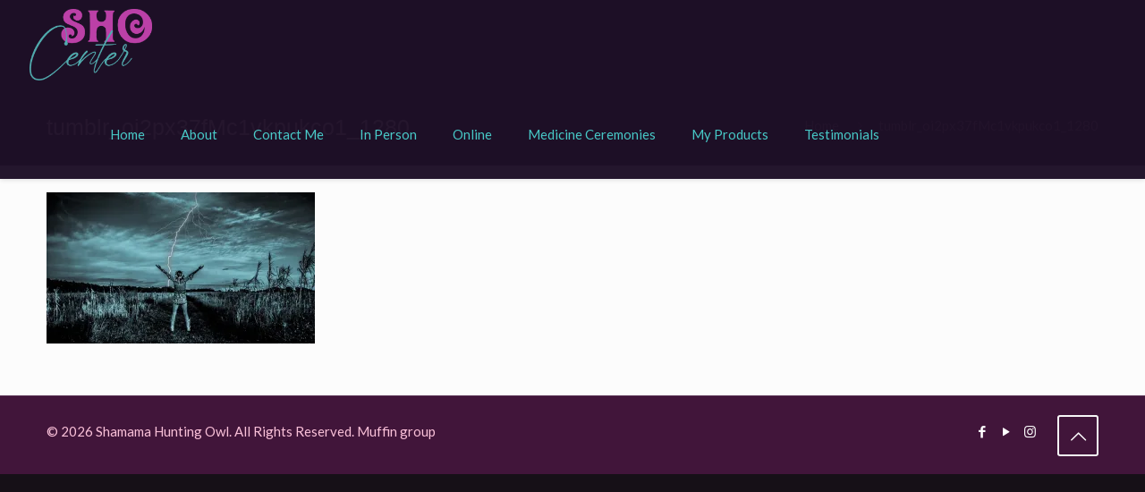

--- FILE ---
content_type: text/css
request_url: https://shamamahuntingowl.com/wp-content/themes/betheme-child/style.css?ver=20.9.6.2.1
body_size: 26
content:
/*
Theme Name: 	shamamahuntingowl Child
Theme URI: 		http://themes.muffingroup.com/betheme
Author: 		Tatiana Darash
Author URI: 	
Description:	Child Theme shamamahuntingowl 
Template:		betheme
Version: 		1.6.1.1
*/

/* Theme customization starts here
-------------------------------------------------------------- */
